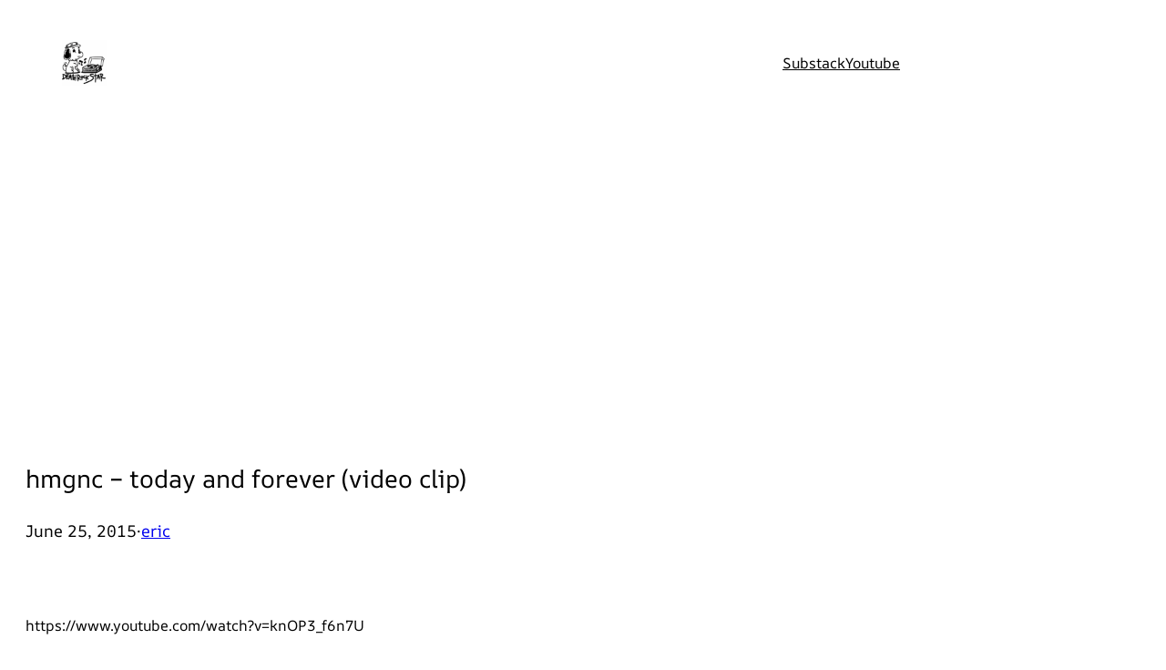

--- FILE ---
content_type: text/html; charset=utf-8
request_url: https://www.google.com/recaptcha/api2/aframe
body_size: 266
content:
<!DOCTYPE HTML><html><head><meta http-equiv="content-type" content="text/html; charset=UTF-8"></head><body><script nonce="UNtvcC60M0IGO5DA25To8A">/** Anti-fraud and anti-abuse applications only. See google.com/recaptcha */ try{var clients={'sodar':'https://pagead2.googlesyndication.com/pagead/sodar?'};window.addEventListener("message",function(a){try{if(a.source===window.parent){var b=JSON.parse(a.data);var c=clients[b['id']];if(c){var d=document.createElement('img');d.src=c+b['params']+'&rc='+(localStorage.getItem("rc::a")?sessionStorage.getItem("rc::b"):"");window.document.body.appendChild(d);sessionStorage.setItem("rc::e",parseInt(sessionStorage.getItem("rc::e")||0)+1);localStorage.setItem("rc::h",'1769117099607');}}}catch(b){}});window.parent.postMessage("_grecaptcha_ready", "*");}catch(b){}</script></body></html>

--- FILE ---
content_type: text/css
request_url: https://www.deathrockstar.club/wp-content/themes/thoreau/style.css?ver=0.9.1
body_size: 897
content:
/*
Theme Name: Thoreau
Theme URI: https://briangardner.com/thoreau/
Author: Brian Gardner
Author URI: https://briangardner.com/
Description: Thoreau is a moment of stillness in a busy world and focuses on pure, honest design. It celebrates simplicity and delivers clean, beautiful style—an ideal companion for writers and storytellers.
Requires at least: 6.8
Tested up to: 6.8
Requires PHP: 7.2
Version: 0.9.1
License: GNU General Public License v3
License URI: https://www.gnu.org/licenses/gpl-3.0.html
Text Domain: thoreau
Tags: block-patterns, block-styles, custom-colors, custom-menu, editor-style, full-site-editing, one-column, style-variations, translation-ready, wide-blocks
*/


/* Defaults
---------------------------------------- */

a,
button,
input,
textarea,
.wp-element-button {
	transition: all 0.2s ease-in-out;
}

a,
a:focus,
a:hover,
a:not(.wp-element-button) {
	text-decoration-thickness: 1px;
}

b,
strong,
th {
	font-weight: var(--wp--custom--font-weight--medium);
}

mark {
	font-size: var(--wp--preset--font-size--small);
	font-weight: var(--wp--custom--font-weight--regular);
	padding: 5px 8px;
}

/* -- Forms -- */

input,
select,
textarea {
	background-color: var(--wp--preset--color--base);
	border: 1px solid var(--wp--preset--color--contrast);
	border-radius: 0;
	color: var(--wp--preset--color--contrast);
	font-family: inherit;
	font-size: var(--wp--preset--font-size--medium);
	font-weight: var(--wp--custom--font-weight--light);
	line-height: var(--wp--custom--line-height--medium);
	padding: 10px 15px;
	width: 100%;
}

input:focus,
textarea:focus {
	filter: brightness(95%);
	outline: none;
}

input[type="checkbox"],
input[type="image"],
input[type="radio"] {
	width: auto;
}

input[type="button"],
input[type="email"],
input[type="search"],
input[type="submit"],
input[type="text"],
textarea {
	-webkit-appearance: none;
}

::placeholder {
	color: var(--wp--preset--color--contrast);
	font-size: var(--wp--preset--font-size--small);
	opacity: 0.5;
}

/* Blocks
---------------------------------------- */

/* -- Navigation -- */

.wp-block-navigation__responsive-container.is-menu-open {
	padding: var(--wp--preset--spacing--30) var(--wp--preset--spacing--40);
}

.wp-block-navigation__responsive-container-close,
.wp-block-navigation__responsive-container-open {
	border: 1px solid currentColor;
	padding: 2px;
}

/* -- Navigation Submenu -- */

.wp-block-navigation:not(.has-background) .wp-block-navigation__responsive-container.is-menu-open,
.wp-block-navigation:not(.has-background) .wp-block-navigation__submenu-container {
	background-color: var(--wp--preset--color--base);
	color: var(--wp--preset--color--contrast);
}

.has-contrast-background-color .wp-block-navigation .wp-block-navigation__responsive-container.is-menu-open,
.has-contrast-background-color .wp-block-navigation__submenu-container {
	background-color: var(--wp--preset--color--contrast);
	color: var(--wp--preset--color--base);
}

.wp-block-navigation:not(.has-background) .wp-block-navigation__submenu-container {
	border-color: var(--wp--preset--color--contrast);
	min-width: 180px !important;
	padding: 10px;
}

.has-contrast-background-color .wp-block-navigation__submenu-container {
	border-color: var(--wp--preset--color--base);
}

.wp-block-navigation :where(.wp-block-navigation__submenu-container) .wp-block-navigation-item__content {
	padding: 2px 10px;
}

.wp-block-navigation__responsive-container.is-menu-open .wp-block-navigation__submenu-container {
	padding-left: 10px !important;
	padding-right: 10px !important;
	padding-top: 5px !important;
}
